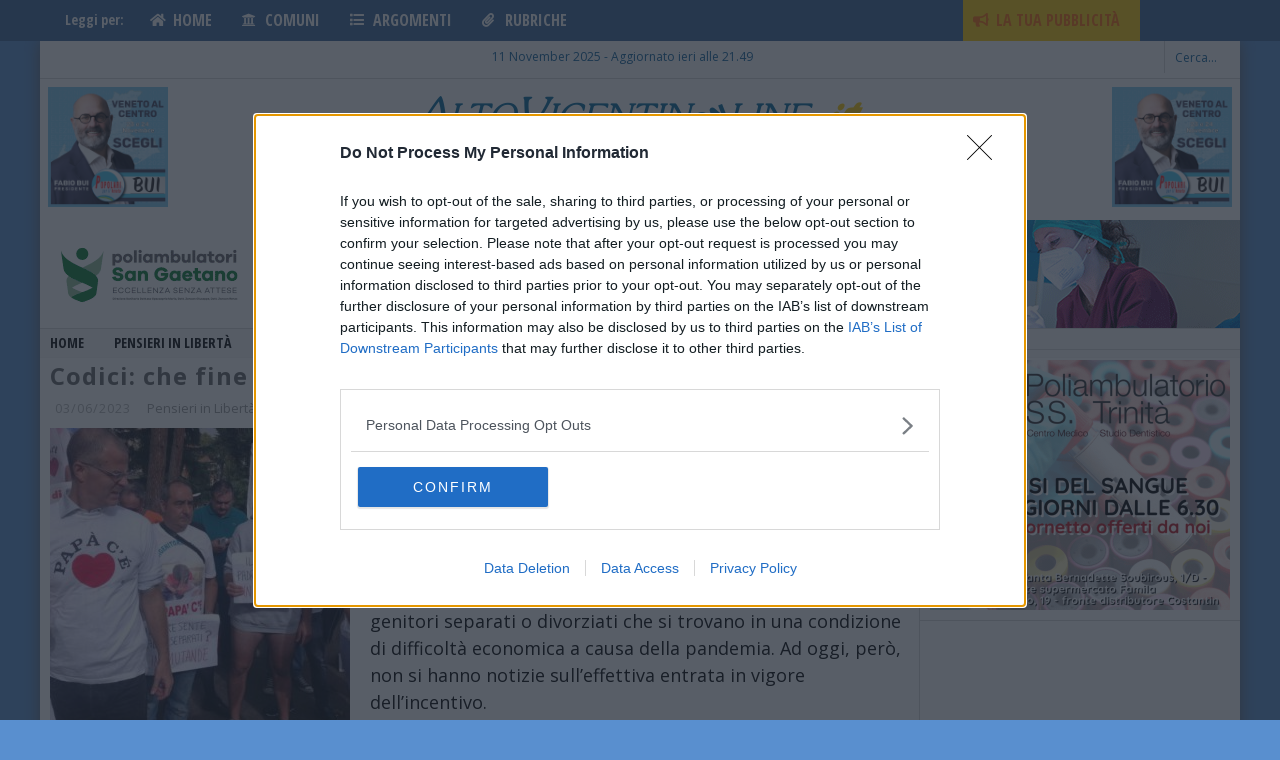

--- FILE ---
content_type: text/css
request_url: https://www.altovicentinonline.it/wp-content/themes/thieneonline/library/css/style-2023.css?ver=1741336033
body_size: 1246
content:
body {
    background-image: none!important;
    background-color: ##396597!important;
}
#cb-outer-container {
    margin-top:41px!important;
}
body.home .right > .google-auto-placed, body.home .right > .google-auto-placed ins, body.home .right > .google-auto-placed ins > div {
    max-height: 255px !important;
}

body.home div#cb-content > .google-auto-placed {
    display: none !important;
}

.category-gioco-online.type-post.post {
    background: #e5efe4 !important;
}

div#cb-recent-posts-slider-71 {
    background: #e5efe4;
}
.single-post .category-gioco-online.post h1:before {
    content: "Rediazionale";
    display: block !important;
    color:#06801b;
    position: relative;
    top: 0;
    font-size: 12px;
    line-height: 45px;
    text-transform: uppercase;
    position: relative;
    display: inline-block;
    width: 100%;
}

/*
.banner_homepage_header_sidebar .wpx_bannerize_banner_box a img,
.banner_homepage_header_sidebar_2 .wpx_bannerize_banner_box a img {
    height: 200px;
    width: 100%;
}*/

.right .banner_homepage_header_sidebar,
.right .banner_homepage_header_sidebar_2 {
    float: none;
    display: flex;
}
/*
#cb-section-a .cb-module-custom > .wpx_bannerize_banner_box img {
      max-height: 110px;
      height: 100%;
}*/

#menu-menu-2-0 li.menu_2_0_pubblicita {
    background: #ffcc00;
}
body a.pubblicit_mobile {
    background: #ffcc00;
    padding-left: 45px;
    padding-right: 10px;
}

body a.pubblicit_mobile:before {
    left: 12px;
}

@media (min-width:1200px) {
   .archive article .cb-mask {
      width: 19%;
   }
   .archive article .cb-meta {
      width: 80%;
   }
}

@media (min-width:1250px){
     #cb-container,
     #cb-container .wrap {
        width: 1200px;
        max-width: 1200px!important;
    }
    #cb-section-b,
    .home #cb-section-b .cb-module-custom .left,
    .home #cb-section-a .cb-module-custom .left,
    #main {
        width: 880px!important;
    }

    .wpx_bannerize_banner_box a,
    .wpx_bannerize_banner_box {
        width: 100%;
    }
    .home #cb-sidebar-b,
    aside.cb-sidebar {
        max-width: 320px;
        width: 100%;
    }
    #cb-container #logo {
        float: none;
        text-align: center;
    }
}


header.header.clearfix.wrap > .google-auto-placed {
    max-height: 0;
    max-width: 0;
    overflow: hidden;
}
div#cb-outer-container > #cb-container > .google-auto-placed {
    max-width: 0;
    max-height: 0;
    overflow: hidden;
}


section#cb-section-a > div > div.wpx_bannerize_banner_box img {
    width: 100%;
}

@media (max-width:760px) {
	.menu_title {
	    pointer-events: none;
	}

    .display-posts-listing .cb-byline .cb-date {
        display:none
    }
    #cb-section-a .display-posts-listing .listing-item .excerpt,
    #cb-section-b .display-posts-listing .listing-item .excerpt {
        display: none;
    }
    #cb-section-a .display-posts-listing .listing-item .image,
    #cb-section-b .display-posts-listing .listing-item .image,
    .single-post #cb-content #cb-related-posts a.image {
        width: 130px!important;
        height: 120px!important;
    }
    #cb-section-a .display-posts-listing .listing-item .cb-byline .cb-category,
    #cb-section-b .display-posts-listing .listing-item .cb-byline .cb-category,
    .single-post #cb-container footer.article-footer {
        display: block!important;
    }
    .display-posts-listing .listing-item .cb-byline .cb-category .icon-folder-close {
    	margin:0;	
    }
    s.display-posts-listing .listing-item .cb-byline .cb-category {
        margin: 3px 7px 5px 0;
    }
    .single-post .article-footer #cb-related-posts .display-posts-listing {
	width:100%;
    }
    .single-post .article-footer .display-posts-listing .listing-item {
	display:flex;
    }
    .single-post .article-footer .display-posts-listing .listing-item a.title{
	order:2;
	padding-left:10px;
    }
    .single-post .article-footer .display-posts-listing .listing-item a.image{
	order:1;
    }
    .single-post #cb-content #cb-related-posts a.image {
	flex:none;
    }
    .single-post .article-footer .display-posts-listing .listing-item .cb-byline{
	display:none;
    }
    .single-post .article-footer .display-posts-listing .listing-item .excerpt {
	display:none;
    }

}

@media (max-width: 768px) {
    .banner_homepage_header_sidebar,
    .banner_homepage_header_sidebar_2 {
     margin-bottom: 10px;
     }
    aside.cb-sidebar .cb-sidebar-widget:first-child {
    margin-top:0
    }

    #cb-section-a .cb-module-custom > .wpx_bannerize_banner_box img {height:50px}

    #cb-section-a .cb-module-custom .banner_homepage_header_sidebar .wpx_bannerize_banner_box,
    #cb-section-a .cb-module-custom .banner_homepage_header_sidebar_2 .wpx_bannerize_banner_box {
    display: flex;
    justify-content: center;
    }

   #main .cb-blog-style-a .cb-meta, #main .cb-blog-style-d .cb-meta {
   float: revert;
   padding: 0;
   }
   #main .cb-blog-style-a .cb-mask, #main .cb-blog-style-d .cb-mask {
   margin-right: 10px;
   width: auto;
   }
   #main .cb-blog-style-a, #main s.cb-blog-style-d {
   margin-bottom: 5px;
   }
   .category #main .cb-blog-style-a h2{
   line-height: 1;
   }
}



.banner_homepage_header_sidebar[data-from], .banner_homepage_header_sidebar[data-to]
{
    display: none;
}

.banner_homepage_header_sidebar[data-from],
.banner_homepage_header_sidebar[data-to],
.cb-sidebar div[data-from],
.cb-sidebar div[data-to]
{
    display: none;
}